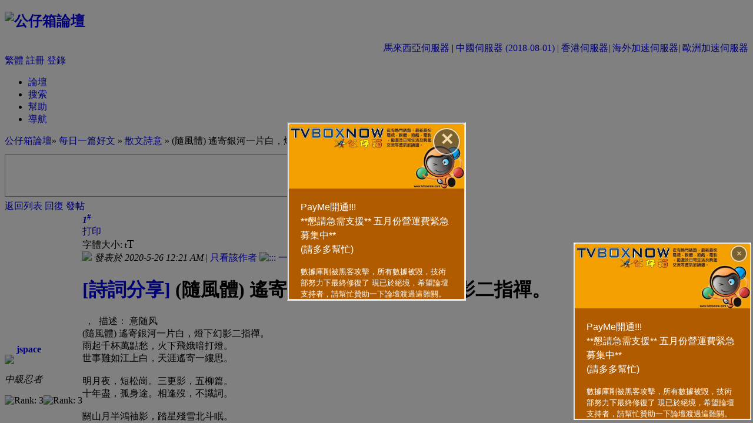

--- FILE ---
content_type: text/html
request_url: https://www.tvboxnow.com/viewthread.php?tid=5361448&extra=page%3D1%26amp%3Borderby%3Ddateline
body_size: 12862
content:
<!DOCTYPE html PUBLIC "-//W3C//DTD XHTML 1.0 Transitional//EN" "http://www.w3.org/TR/xhtml1/DTD/xhtml1-transitional.dtd">
<html xmlns="http://www.w3.org/1999/xhtml">
<head>
<meta http-equiv="Content-Type" content="text/html; charset=utf-8" />
<title>(隨風體) 遙寄銀河一片白，燈下幻影二指禪。 - 散文詩意 - 每日一篇好文 -  公仔箱論壇  - Powered by Discuz!</title>
<meta name="keywords" content="tvb now,tvbnow,bttvb" />
<meta name="description" content=" 公仔箱論壇 (隨風體) 遙寄銀河一片白，燈下幻影二指禪。) ^. b6 m: `9 P2 `! G/ XTVBNOW 含有熱門話題，最新最快電視，軟體，遊戲，電影，動漫及日常生活及興趣交流等資訊 ... - Discuz! Board" />
<meta name="generator" content="Discuz! 7.0.0" />
<meta name="author" content="Discuz! Team and Comsenz UI Team" />
<meta name="copyright" content="2001-2009 Comsenz Inc." />
<meta name="MSSmartTagsPreventParsing" content="True" />
<meta http-equiv="MSThemeCompatible" content="Yes" />
<meta http-equiv="X-UA-Compatible" content="IE=EmulateIE9">
<link rel="archives" title="公仔箱論壇" href="https://www.tvboxnow.com/archiver/" />
<style type="text/css">
@import url(forumdata/cache/style_7_common.css?0sE);
@import url(forumdata/cache/style_7_viewthread.css?0sE);
#f_post td { padding-top: 15px; padding-bottom: 20px; vertical-align: top; }
#f_post p, .fastcheck { margin: 5px 0; }
#f_post .txtarea { margin: -1px 0 0; width: 596px; height: 120px; border-color: #999 #CCC #CCC #999; border-top: none; overflow: auto; }
.defaultpost { height: auto !important; height:120px; min-height:120px !important; }
.signatures { max-height: 120px; }
* html .signatures { height: expression(signature(this)); }
.t_msgfontfix { min-height: 100px; }
* html .t_msgfontfix { height: 100px; overflow: visible; }
</style><script type="text/javascript">var STYLEID = '7', IMGDIR = 'images/default', VERHASH = '0sE', charset = 'utf-8', discuz_uid = 0, cookiedomain = '', cookiepath = '/', attackevasive = '0', allowfloatwin = '0', creditnotice = '1|威望|位,2|TVB|元,3|存款|元,4|寵物轉帳幣|元,5|功勳|點', gid = parseInt('170'), fid = parseInt('375'), tid = parseInt('5361448')</script>
<script src="include/js/common.js?0sE" type="text/javascript"></script>
</head>

<body id="viewthread" onkeydown="if(event.keyCode==27) return false;">
<div id="append_parent"></div><div id="ajaxwaitid"></div>
<div id="header">
<div class="wrap s_clear">
<h2><a href="/index.php" title="公仔箱論壇"><img src="images/default/logo.gif" alt="公仔箱論壇" border="0" /></a></h2>
<div align="right"><span class="smalltxt"><a href="http://www1.tvboxnow.com/index.php">馬來西亞伺服器</a> | <a href="http://195.43.95.234:8898/index.php">中國伺服器 (2018-08-01)</a> | <a href="https://www.tvboxnow.com/index.php">香港伺服器</a>| <a href="http://os.tvboxnow.com/index.php">海外加速伺服器</a>| <a href="http://www3.tvboxnow.com/index.php">歐洲加速伺服器</a></span></div>
<div id="umenu">
<a id="translateLink">繁體</a>	
<a href="register.php" onclick="floatwin('open_register', this.href, 600, 400, '600,0');return false;" class="noborder">註冊</a>
<a href="logging.php?action=login&amp;ref=%2Fviewthread.php%3Ftid%3D5361448%26extra%3Dpage%253D1%2526amp%253Borderby%253Ddateline" onclick="floatwin('open_login', this.href, 600, 400);return false;">登錄</a>
</div>
<div id="ad_headerbanner"></div>

<div id="menu">
<ul>
<li class="menu_1"><a href="/index.php" hidefocus="true" id="mn_index">論壇</a></li><li class="menu_2"><a href="search.php" hidefocus="true" id="mn_search">搜索</a></li><li class="menu_4"><a href="faq.php" hidefocus="true" id="mn_faq">幫助</a></li><li class="menu_5"><a href="misc.php?action=nav" hidefocus="true" onclick="floatwin('open_nav', this.href, 600, 410);return false;">導航</a></li></ul>
<script type="text/javascript">
var currentMenu = $('mn_') ? $('mn_') : $('mn_index');
currentMenu.parentNode.className = 'current';
</script>				
</div>
</div>
</div>


<script src="include/js/viewthread.js?0sE" type="text/javascript"></script>
<script type="text/javascript">zoomstatus = parseInt(1);var imagemaxwidth = '70%';var aimgcount = new Array();</script>

<div id="nav">
<a href="/index.php">公仔箱論壇</a>&raquo; <a href="forum-26-1.html">每日一篇好文</a>  &raquo; <a href="forumdisplay.php?fid=375&amp;page=1&amp;orderby=dateline">散文詩意</a> &raquo; (隨風體) 遙寄銀河一片白，燈下幻影二指禪。</div>

<div id="ad_text"></div><div id="wrap" class="wrap s_clear threadfix">
<div class="forumcontrol">
<tr><td><div class="kiwi-ad-wrapper-728x90"></div></td></tr>
          	<table cellspacing="0" cellpadding="0">
<tr>
<td class="modaction">
</td>
<td>
<span class="pageback"><a href="forumdisplay.php?fid=375&amp;page=1&amp;orderby=dateline">返回列表</a></span>
<span class="replybtn"><a href="post.php?action=reply&amp;fid=375&amp;tid=5361448" onclick="floatwin('open_reply', this.href, 600, 410, '600,0');return false;">回復</a></span>
<span class="postbtn" id="newspecial" onmouseover="$('newspecial').id = 'newspecialtmp';this.id = 'newspecial';showMenu(this.id)"><a href="post.php?action=newthread&amp;fid=375" onclick="floatwin('open_newthread', this.href, 600, 410, '600,0');return false;">發帖</a></span>
</td>
</tr>
</table>
</div>

<ul class="popupmenu_popup postmenu" id="newspecial_menu" style="display: none">
<li><a href="post.php?action=newthread&amp;fid=375" onclick="floatwin('open_newthread', this.href, 600, 410, '600,0');doane(event)">發新話題</a></li><li class="poll"><a href="post.php?action=newthread&amp;fid=375&amp;special=1">發佈投票</a></li><li class="reward"><a href="post.php?action=newthread&amp;fid=375&amp;special=3">發佈懸賞</a></li><li class="debate"><a href="post.php?action=newthread&amp;fid=375&amp;special=5">發佈辯論</a></li><li class="activity"><a href="post.php?action=newthread&amp;fid=375&amp;special=4">發佈活動</a></li><li class="video"><a href="post.php?action=newthread&amp;fid=375&amp;special=6">發佈視頻</a></li><li class="trade"><a href="post.php?action=newthread&amp;fid=375&amp;special=2">發佈商品</a></li></ul>

<div id="postlist" class="mainbox viewthread"><div id="post_68725685">
<table id="pid68725685" summary="pid68725685" cellspacing="0" cellpadding="0">
<tr>
<td class="postauthor">
<div class="postinfo">
<a target="_blank" href="space.php?uid=1081527" style="margin-left: 20px; font-weight: 800">jspace</a>
</div>
<div class="popupmenu_popup userinfopanel" id="userinfo68725685" style="display: none; position: absolute;margin-top: -11px;">
<div class="popavatar">
<div id="userinfo68725685_ma"></div>
<ul class="profile_side">
<li class="pm"><a href="pm.php?action=new&amp;uid=1081527" onclick="floatwin('open_sendpm', this.href, 600, 410);return false;" title="發短消息">發短消息</a></li>
<li class="buddy"><a href="my.php?item=buddylist&amp;newbuddyid=1081527&amp;buddysubmit=yes" target="_blank" id="ajax_buddy_0" title="加為好友" onclick="ajaxmenu(event, this.id, 3000, 0)">加為好友</a></li>
</ul>
</div>
<div class="popuserinfo">
<p>
<a href="space-uid-1081527.html" target="_blank">jspace</a>
<em>當前離線
</em>
</p>

<dl class="s_clear"></dl>
<div class="imicons">
<a href="space-uid-1081527.html" target="_blank" title="查看詳細資料"><img src="images/default/userinfo.gif" alt="查看詳細資料"  /></a>
</div>
<div id="avatarfeed"><span id="threadsortswait"></span></div>
</div>
</div>
 <a name="lastpost"></a><div id="userinfo68725685_a">
<div class="avatar" onmouseover="showauthor(this, 'userinfo68725685')"><a href="space-uid-1081527.html" target="_blank"><img src="http://195.43.95.234:8898/uc_server/data/avatar/001/08/15/27_avatar_middle.jpg" onerror="this.onerror=null;this.src='http://195.43.95.234:8898/uc_server/images/noavatar_middle.gif'"></a></div>
<p><em>中級忍者</em></p>
</div>
<p><img src="images/default/star_level2.gif" alt="Rank: 3" /><img src="images/default/star_level1.gif" alt="Rank: 3" /></p>
</td>
<td class="postcontent">
<div class="postinfo">
<strong><a title="複製本帖鏈接" id="postnum68725685" href="javascript:;" onclick="setcopy('http://www.tvboxnow.com/viewthread.php?tid=5361448&amp;page=1#pid68725685', '帖子地址已經複製到剪貼板')"><em>1</em><sup>#</sup></a></strong>
<div class="posterinfo">
<div class="pagecontrol">
<a href="viewthread.php?action=printable&amp;tid=5361448" target="_blank" class="print left">打印</a>
<div class="msgfsize right">
<label>字體大小: </label><small onclick="$('postlist').className='mainbox viewthread'" title="正常">t</small><big onclick="$('postlist').className='mainbox viewthread t_bigfont'" title="放大">T</big>
</div>
</div>
<div class="authorinfo">
<img class="authicon" id="authicon68725685" src="images/common/online_member.gif" onclick="showauthor(this, 'userinfo68725685');" />
<em id="authorposton68725685">發表於 2020-5-26 12:21 AM</em>
 | <a href="viewthread.php?tid=5361448&amp;page=1&amp;authorid=1081527" rel="nofollow">只看該作者</a>
<a href="https://www.facebook.com/share.php?u=www.tvboxnow.com/viewthread.php?tid=5361448&extra=page%3D1%26amp%3Borderby%3Ddateline" target="_blank"><img src="images/icon_facebook.gif" alt="::: 一按馬上把這個話題放上你的facebook!! :::" border="0"></a>
</div>
</div>
</div>
<div class="defaultpost">
<div id="ad_thread2_0"></div><div id="ad_thread3_0"></div><div id="ad_thread4_0"></div>
<div class="postmessage firstpost">
<div id="threadtitle">
<h1><a href="forumdisplay.php?fid=375&amp;filter=type&amp;typeid=324">[詩詞分享]</a> (隨風體) 遙寄銀河一片白，燈下幻影二指禪。</h1>
&nbsp;&#65292;&nbsp; 描述： 意随风</div>

<div class="t_msgfontfix">



<table  cellspacing="0" cellpadding="0"><tr><td class="t_msgfont" id="postmessage_68725685"><font face="&amp;quot "><font style="font-size: 16px">(隨風體) 遙寄銀河一片白，燈下幻影二指禪。<font style="font-size:0px;color:#FeFeFe">) ^. b6 m: `9 P2 `! G/ X</font><br />
<font style="font-size:0px;color:#FeFeFe">TVBNOW 含有熱門話題，最新最快電視，軟體，遊戲，電影，動漫及日常生活及興趣交流等資訊。! {0 R9 X5 q( W. o# N0 I- P: m</font><br />
雨起千杯萬點愁，火下飛娥暗打燈。<font style="font-size:0px;color:#FeFeFe">公仔箱論壇4 Y$ a) S. Q% k' C, m</font><br />
世事難如江上白，天涯遙寄一縷思。<font style="font-size:0px;color:#FeFeFe">' ]$ t2 ^+ C" A&nbsp;&nbsp;~0 J</font><br />
<br />
<span style="display:none">0 D" `' K( }- J% z# m0 RTVBNOW 含有熱門話題，最新最快電視，軟體，遊戲，電影，動漫及日常生活及興趣交流等資訊。</span>明月夜，短松崗。三更影，五柳篇。<font style="font-size:0px;color:#FeFeFe">TVBNOW 含有熱門話題，最新最快電視，軟體，遊戲，電影，動漫及日常生活及興趣交流等資訊。/ h: @: a3 o0 f+ `: A</font><br />
十年盡，孤身途。相逢歿，不識詞。<br />
<span style="display:none">/ e' J% Z. y$ W! p' [. Ktvb now,tvbnow,bttvb</span><br />
<span style="display:none"># F) k3 Z&nbsp;&nbsp;R' R, Y&nbsp;&nbsp;s* y+ ?2 ?tvb now,tvbnow,bttvb</span>關山月半鴻䄂影，踏星殘雪北斗眠。<br />
<span style="display:none">4 G1 v&nbsp;&nbsp;A# j9 A' b- NTVBNOW 含有熱門話題，最新最快電視，軟體，遊戲，電影，動漫及日常生活及興趣交流等資訊。</span>有缘字述東方志，聚散無從柳絮身。<br />
<span style="display:none">9 A0 `* A# X9 a* btvb now,tvbnow,bttvb</span><br />
<span style="display:none">! b* |; [8 o% N- l公仔箱論壇</span>水裏花，火中蓮。小寒山，琉璃窗。<font style="font-size:0px;color:#FeFeFe">tvb now,tvbnow,bttvb7 W, n5 V& k( ?6 h0 ~# P6 ~</font><br />
百劫生，碧海箋。傳奇路，兩茫茫。<font style="font-size:0px;color:#FeFeFe">www.tvboxnow.com6 F1 t% o/ f. K$ p$ z. _</font><br />
<br />
<span style="display:none">6 t* k/ W. G5 Z3 S7 `7 _7 Pwww.tvboxnow.com</span>一刻忘情皆是我，漁光燭影大江東。<font style="font-size:0px;color:#FeFeFe">' p. @; `) ]- G/ S! U# F. P* t& q</font><br />
缈缈飛羽千色素，水天何來渡蒼生。</font></font></td></tr></table>
<div id="kiwi-ad-wrapper-300x250" style="margin-top:50px"></div>
</div>

<div id="post_rate_div_68725685"></div>
<div class="useraction">
<a id="ajax_favorite" href="logging.php?action=login" onclick="floatwin('open_login', this.href, 600, 400);return false;">收藏</a>
<a id="emailfriend" href="misc.php?action=emailfriend&amp;tid=5361448" onclick="floatwin('open_emailfriend', this.href, 250, 200);return false;">分享</a>
<a id="ratelink" href="logging.php?action=login" onclick="floatwin('open_login', this.href, 600, 400);return false;">評分</a>
</div>
</div>

</div>
 	     <script src="https://ad.unimhk.com/show.php?id=ndg3ywezzthlngu0&sz=728" type="text/javascript"></script>		  <div id="ad_thread1_0"></div></td>
</tr>
<tr>
<td class="postauthor"></td>
<td class="postcontent">
<div class="postactions">
<div class="postact s_clear">
<em>
<a class="fastreply" href="post.php?action=reply&amp;fid=375&amp;tid=5361448&amp;reppost=68725685&amp;extra=page%3D1%26amp%3Borderby%3Ddateline&amp;page=1" onclick="floatwin('open_reply', this.href, 600, 410, '600,0');return false;">回復</a>
<a class="repquote" href="post.php?action=reply&amp;fid=375&amp;tid=5361448&amp;repquote=68725685&amp;extra=page%3D1%26amp%3Borderby%3Ddateline&amp;page=1" onclick="floatwin('open_reply', this.href, 600, 410, '600,0');return false;">引用</a>
</em>
<p>
<a href="my.php?item=subscriptions&amp;subadd=5361448" id="ajax_subscription" onclick="ajaxmenu(event, this.id, 3000, null, 0)">訂閱</a>
<a href="javascript:;" onclick="scrollTo(0,0);">TOP</a>
</p>
</div>
</div>
</td>
</tr>
<tr class="threadad">
<td class="postauthor"></td>
<td class="adcontent">
</td>
</tr>
</table>
</div></div>

<div id="postlistreply" class="mainbox viewthread"><div id="post_new" style="display: none"></div></div>

<form method="post" name="modactions" id="modactions">
<input type="hidden" name="formhash" value="a1080743" />
<input type="hidden" name="optgroup" />
<input type="hidden" name="operation" />
<input type="hidden" name="listextra" value="page%3D1%26amp%3Borderby%3Ddateline" />
</form>


<div class="forumcontrol s_clear">
<table cellspacing="0" cellpadding="0" class="narrow">
<tr>
<td class="modaction">
</td>
<td>
<span class="pageback"><a href="forumdisplay.php?fid=375&amp;page=1&amp;orderby=dateline">返回列表</a></span>
</td>
</tr>
</table>
</div>

<select onchange="if(this.options[this.selectedIndex].value != '') {
window.location=('forumdisplay.php?fid='+this.options[this.selectedIndex].value+'&amp;sid=gHweHh') }">
<option value="">版塊跳轉</option>
<optgroup label="--新手教學區"><option value="751">NEW!! 生活點滴分享 (流動用戶專用區)</option><option value="549">歡迎新手</option><option value="67">新手提問區</option><option value="550">&nbsp; &nbsp; &nbsp; 新手教學區</option></optgroup><optgroup label="--生活資訊區"><option value="183">VIP 會所</option><option value="22">有傾有講吹水區</option><option value="351">&nbsp; &nbsp; &nbsp; 家庭吹水區</option><option value="18">&nbsp; &nbsp; &nbsp; 劇集綜合吹水區</option><option value="51">&nbsp; &nbsp; &nbsp; 音樂娛樂吹水區</option><option value="84">&nbsp; &nbsp; &nbsp; 電影娛樂吹水區</option><option value="52">戀愛物語</option><option value="427">&nbsp; &nbsp; &nbsp;  婚禮甜品屋</option><option value="156">海外生活版</option><option value="147">打工仔樂園</option></optgroup><optgroup label="--論壇虛擬社區"><option value="32">虛擬寵物討論區</option><option value="449">&nbsp; &nbsp; &nbsp; 提問及教學區</option><option value="450">&nbsp; &nbsp; &nbsp; 裝備物品交易區</option><option value="451">&nbsp; &nbsp; &nbsp; 師徒家族討論區</option></optgroup><optgroup label="--理想精選"><option value="64">TVB積分獵人區</option><option value="624">&nbsp; &nbsp; &nbsp; TVB積分獵人(網絡任務區)</option><option value="75">&nbsp; &nbsp; &nbsp; 任務完成</option><option value="194">笑出新天地</option><option value="39">&nbsp; &nbsp; &nbsp; 笑笑小電影</option><option value="138">&nbsp; &nbsp; &nbsp; 挑戰ＩＱ 200</option><option value="298">&nbsp; &nbsp; &nbsp; 接龍遊戲區</option><option value="46">超自然科學及詭異怪談區</option><option value="301">&nbsp; &nbsp; &nbsp; 恐怖貼圖區</option><option value="317">&nbsp; &nbsp; &nbsp; 驚嚇短片</option><option value="466">野生自然生態區</option><option value="672">&nbsp; &nbsp; &nbsp; 世界動物日</option><option value="349">寵物交流區</option><option value="653">&nbsp; &nbsp; &nbsp; 寵物貼圖區</option><option value="652">&nbsp; &nbsp; &nbsp; 寵物領養/轉讓區</option></optgroup><optgroup label="--理想創意"><option value="400"> 釣魚樂</option><option value="310">DIY手工藝</option><option value="489">花苑園藝</option><option value="311">模型分享專區</option><option value="312">魔術幻影</option><option value="490">Photoshop專區</option><option value="271">攝影天地</option><option value="319">&nbsp; &nbsp; &nbsp; 攝影教學專區</option><option value="494">家居生活</option><option value="495">影音器材</option><option value="209">閃字創作區</option></optgroup><optgroup label="--健康生活台"><option value="486">茶香四溢</option><option value="148">車迷討論區</option><option value="478">&nbsp; &nbsp; &nbsp; 車迷改修俱樂部</option><option value="477">&nbsp; &nbsp; &nbsp; 車迷賽車資訊</option><option value="464">&nbsp; &nbsp; &nbsp; 車迷資源區</option><option value="609">&nbsp; &nbsp; &nbsp; 名車貼圖區</option><option value="164">健康工房</option><option value="131">旅遊好介紹</option><option value="140">識飲識食</option><option value="141">&nbsp; &nbsp; &nbsp; 食經薈萃</option><option value="229">&nbsp; &nbsp; &nbsp; 飲食發問區</option><option value="66">潮流屋</option></optgroup><optgroup label="--知識新人類"><option value="26">每日一篇好文</option><option value="645">&nbsp; &nbsp; &nbsp; 會員原創專欄</option><option value="375">&nbsp; &nbsp; &nbsp; 散文詩意</option><option value="177">冷知識及生活小百科</option></optgroup><optgroup label="--手機區"><option value="81">其他手機討論區</option><option value="555">Apple討論區</option><option value="597">&nbsp; &nbsp; &nbsp; iPhone Apps</option><option value="596">&nbsp; &nbsp; &nbsp; iPad Apps</option><option value="80">手機鈴聲區</option></optgroup><optgroup label="--貼圖區"><option value="77">夢幻自貼街</option><option value="30">明星貼圖分享</option><option value="308">&nbsp; &nbsp; &nbsp; 偶像粉絲會</option><option value="199">Cosplay自貼街</option><option value="206">穿幫鏡頭逐個捉</option><option value="124">俊男貼圖區</option><option value="122">寵物貼圖區</option><option value="519">&nbsp; &nbsp; &nbsp; 寵物領養/轉讓區</option><option value="126">自然風景貼圖區</option><option value="125">名車貼圖區</option><option value="610">&nbsp; &nbsp; &nbsp; 車迷討論區</option><option value="123">軍事貼圖區</option><option value="128">桌布天地</option><option value="281"> 動漫貼圖區</option><option value="129">趣怪貼圖區</option></optgroup><optgroup label="--體育資訊台"><option value="188">足球天地</option><option value="289">英格蘭超級聯賽</option><option value="190">&nbsp; &nbsp; &nbsp; 利物浦俱樂部</option><option value="189">&nbsp; &nbsp; &nbsp; 曼聯俱樂部</option><option value="191">&nbsp; &nbsp; &nbsp; 阿仙奴俱樂部</option><option value="192">&nbsp; &nbsp; &nbsp; 車路士俱樂部</option><option value="215">西班牙甲組聯賽</option><option value="216">意大利甲組聯賽</option><option value="265">NBA 天地</option><option value="435">&nbsp; &nbsp; &nbsp; NBA遊戲區</option><option value="315">&nbsp; &nbsp; &nbsp; 侯斯頓火箭俱樂部</option><option value="314">&nbsp; &nbsp; &nbsp; 洛杉磯湖人俱樂部</option><option value="682">&nbsp; &nbsp; &nbsp; 麥可喬丹專區</option><option value="109">體育世界</option><option value="112">&nbsp; &nbsp; &nbsp; 體育節目分享</option><option value="110">馬迷世界討論區</option><option value="202">武術聯盟討論區</option><option value="47">&nbsp; &nbsp; &nbsp; 摔角專區</option></optgroup><optgroup label="--娛樂分享區"><option value="107">電台節目分享</option><option value="386">&nbsp; &nbsp; &nbsp; 商台專區</option><option value="387">&nbsp; &nbsp; &nbsp; 其他電台節目專區</option><option value="226">&nbsp; &nbsp; &nbsp; 廣播劇專區</option><option value="479">&nbsp; &nbsp; &nbsp; 經典重溫</option></optgroup><optgroup label="--BT電影分享區"><option value="231">中文電影專區</option><option value="233">歐美電影專區</option></optgroup><optgroup label="--空間分享專區"><option value="702">空間分享 - 電視劇集</option><option value="313">空間分享-求檔區</option></optgroup><optgroup label="--TV分享地帶"><option value="283">高清世界-劇集分享</option><option value="285">&nbsp; &nbsp; &nbsp; 高清綜藝節目區</option><option value="8">香港 TV 劇集專區</option><option value="734">&nbsp; &nbsp; &nbsp; ViuTV & HKTV 劇集專區</option><option value="279">粵語配音連續劇</option><option value="16">台灣 TV 劇集專區</option><option value="425">中國大陸 TV 劇集專區</option><option value="750">&nbsp; &nbsp; &nbsp; 其它 TV 劇集專區</option><option value="10">日本 TV 劇集專區</option><option value="342">韓國 TV 劇集專區</option><option value="17">英語 TV 劇集專區</option><option value="465">&nbsp; &nbsp; &nbsp; 英語TV 劇集完季區</option><option value="9">香港綜藝節目專區</option><option value="497">&nbsp; &nbsp; &nbsp; 香港時事節目專區</option><option value="680">&nbsp; &nbsp; &nbsp; ViuTV & 奇妙電視 & ATV 綜藝分享區</option><option value="574">&nbsp; &nbsp; &nbsp; 收費電視綜藝分享區</option><option value="23">日韓綜藝節目專區</option><option value="11">台灣綜藝節目專區</option><option value="280">&nbsp; &nbsp; &nbsp; (每週)台灣綜藝節目</option><option value="44">BT Sport</option><option value="119">&nbsp; &nbsp; &nbsp; 空間下載分享</option></optgroup><optgroup label="--音樂專區"><option value="60">音樂求檔區</option><option value="353">歲月留聲機</option><option value="61">音樂唱作區</option><option value="736">&nbsp; &nbsp; &nbsp; 伴奏音樂區</option><option value="211">&nbsp; &nbsp; &nbsp; 求譜區</option><option value="208">&nbsp; &nbsp; &nbsp; 樂譜交流區</option></optgroup><optgroup label="--電腦區"><option value="235">電腦資訊 [最新]</option><option value="132">電腦硬體 [問題/討論/交流]</option><option value="248">&nbsp; &nbsp; &nbsp; 砌機組合</option><option value="247">&nbsp; &nbsp; &nbsp; 疑難排除</option><option value="389">電腦軟體 [問題/討論]</option><option value="20">&nbsp; &nbsp; &nbsp; BT研討區 [討論/教學/FAQ]</option><option value="242">&nbsp; &nbsp; &nbsp;  防駭/防毒專區</option><option value="249">作業系統 [問題/討論] </option></optgroup><optgroup label="--遊戲資訊區"><option value="102">Flash Game遊戲分享區</option><option value="70">TV 遊戲下載區</option></optgroup><optgroup label="--成人區"></optgroup><optgroup label="--系統討論區"></optgroup><optgroup label="--版主內務區"></optgroup></select>&nbsp;
<div class="popupmenu_popup" id="fjump_menu" style="display: none">
<dl><dt><a href="/index.php?gid=19">新手教學區</a></dt><dd><ul><li><a href="forum-751-1.html">NEW!! 生活點滴分享 (流動用戶專用區)</a></li><li><a href="forum-549-1.html">歡迎新手</a></li><li><a href="forum-67-1.html">新手提問區</a></li><li class="sub"><a href="forum-550-1.html">新手教學區</a></li></ul></dd></dl><dl><dt><a href="/index.php?gid=213">生活資訊區</a></dt><dd><ul><li><a href="forum-183-1.html">VIP 會所</a></li><li><a href="forum-22-1.html">有傾有講吹水區</a></li><li class="sub"><a href="forum-351-1.html">家庭吹水區</a></li><li class="sub"><a href="forum-18-1.html">劇集綜合吹水區</a></li><li class="sub"><a href="forum-51-1.html">音樂娛樂吹水區</a></li><li class="sub"><a href="forum-84-1.html">電影娛樂吹水區</a></li><li><a href="forum-52-1.html">戀愛物語</a></li><li class="sub"><a href="forum-427-1.html"> 婚禮甜品屋</a></li><li><a href="forum-156-1.html">海外生活版</a></li><li><a href="forum-147-1.html">打工仔樂園</a></li></ul></dd></dl><dl><dt><a href="/index.php?gid=321">論壇虛擬社區</a></dt><dd><ul><li><a href="forum-32-1.html">虛擬寵物討論區</a></li><li class="sub"><a href="forum-449-1.html">提問及教學區</a></li><li class="sub"><a href="forum-450-1.html">裝備物品交易區</a></li><li class="sub"><a href="forum-451-1.html">師徒家族討論區</a></li></ul></dd></dl><dl><dt><a href="/index.php?gid=25">理想精選</a></dt><dd><ul><li><a href="forum-64-1.html">TVB積分獵人區</a></li><li class="sub"><a href="forum-624-1.html">TVB積分獵人(網絡任務區)</a></li><li class="sub"><a href="forum-75-1.html">任務完成</a></li><li><a href="forum-194-1.html">笑出新天地</a></li><li class="sub"><a href="forum-39-1.html">笑笑小電影</a></li><li class="sub"><a href="forum-138-1.html">挑戰ＩＱ 200</a></li><li class="sub"><a href="forum-298-1.html">接龍遊戲區</a></li><li><a href="forum-46-1.html">超自然科學及詭異怪談區</a></li><li class="sub"><a href="forum-301-1.html">恐怖貼圖區</a></li><li class="sub"><a href="forum-317-1.html">驚嚇短片</a></li><li><a href="forum-466-1.html">野生自然生態區</a></li><li class="sub"><a href="forum-672-1.html">世界動物日</a></li><li><a href="forum-349-1.html">寵物交流區</a></li><li class="sub"><a href="forum-653-1.html">寵物貼圖區</a></li><li class="sub"><a href="forum-652-1.html">寵物領養/轉讓區</a></li></ul></dd></dl><dl><dt><a href="/index.php?gid=369">理想創意</a></dt><dd><ul><li><a href="forum-400-1.html"> 釣魚樂</a></li><li><a href="forum-310-1.html">DIY手工藝</a></li><li><a href="forum-489-1.html">花苑園藝</a></li><li><a href="forum-311-1.html">模型分享專區</a></li><li><a href="forum-312-1.html">魔術幻影</a></li><li><a href="forum-490-1.html">Photoshop專區</a></li><li><a href="forum-271-1.html">攝影天地</a></li><li class="sub"><a href="forum-319-1.html">攝影教學專區</a></li><li><a href="forum-494-1.html">家居生活</a></li><li><a href="forum-495-1.html">影音器材</a></li><li><a href="forum-209-1.html">閃字創作區</a></li></ul></dd></dl><dl><dt><a href="/index.php?gid=214">健康生活台</a></dt><dd><ul><li><a href="forum-486-1.html">茶香四溢</a></li><li><a href="forum-148-1.html">車迷討論區</a></li><li class="sub"><a href="forum-478-1.html">車迷改修俱樂部</a></li><li class="sub"><a href="forum-477-1.html">車迷賽車資訊</a></li><li class="sub"><a href="forum-464-1.html">車迷資源區</a></li><li class="sub"><a href="forum-609-1.html">名車貼圖區</a></li><li><a href="forum-164-1.html">健康工房</a></li><li><a href="forum-131-1.html">旅遊好介紹</a></li><li><a href="forum-140-1.html">識飲識食</a></li><li class="sub"><a href="forum-141-1.html">食經薈萃</a></li><li class="sub"><a href="forum-229-1.html">飲食發問區</a></li><li><a href="forum-66-1.html">潮流屋</a></li></ul></dd></dl><dl><dt><a href="/index.php?gid=170">知識新人類</a></dt><dd><ul><li><a href="forum-26-1.html">每日一篇好文</a></li><li class="sub"><a href="forum-645-1.html">會員原創專欄</a></li><li class="sub current"><a href="forum-375-1.html">散文詩意</a></li><li><a href="forum-177-1.html">冷知識及生活小百科</a></li></ul></dd></dl><dl><dt><a href="/index.php?gid=79">手機區</a></dt><dd><ul><li><a href="forum-81-1.html">其他手機討論區</a></li><li><a href="forum-555-1.html">Apple討論區</a></li><li class="sub"><a href="forum-597-1.html">iPhone Apps</a></li><li class="sub"><a href="forum-596-1.html">iPad Apps</a></li><li><a href="forum-80-1.html">手機鈴聲區</a></li></ul></dd></dl><dl><dt><a href="/index.php?gid=121">貼圖區</a></dt><dd><ul><li><a href="forum-77-1.html">夢幻自貼街</a></li><li><a href="forum-30-1.html">明星貼圖分享</a></li><li class="sub"><a href="forum-308-1.html">偶像粉絲會</a></li><li><a href="forum-199-1.html">Cosplay自貼街</a></li><li><a href="forum-206-1.html">穿幫鏡頭逐個捉</a></li><li><a href="forum-124-1.html">俊男貼圖區</a></li><li><a href="forum-122-1.html">寵物貼圖區</a></li><li class="sub"><a href="forum-519-1.html">寵物領養/轉讓區</a></li><li><a href="forum-126-1.html">自然風景貼圖區</a></li><li><a href="forum-125-1.html">名車貼圖區</a></li><li class="sub"><a href="forum-610-1.html">車迷討論區</a></li><li><a href="forum-123-1.html">軍事貼圖區</a></li><li><a href="forum-128-1.html">桌布天地</a></li><li><a href="forum-281-1.html"> 動漫貼圖區</a></li><li><a href="forum-129-1.html">趣怪貼圖區</a></li></ul></dd></dl><dl><dt><a href="/index.php?gid=108">體育資訊台</a></dt><dd><ul><li><a href="forum-188-1.html">足球天地</a></li><li><a href="forum-289-1.html">英格蘭超級聯賽</a></li><li class="sub"><a href="forum-190-1.html">利物浦俱樂部</a></li><li class="sub"><a href="forum-189-1.html">曼聯俱樂部</a></li><li class="sub"><a href="forum-191-1.html">阿仙奴俱樂部</a></li><li class="sub"><a href="forum-192-1.html">車路士俱樂部</a></li><li><a href="forum-215-1.html">西班牙甲組聯賽</a></li><li><a href="forum-216-1.html">意大利甲組聯賽</a></li><li><a href="forum-265-1.html">NBA 天地</a></li><li class="sub"><a href="forum-435-1.html">NBA遊戲區</a></li><li class="sub"><a href="forum-315-1.html">侯斯頓火箭俱樂部</a></li><li class="sub"><a href="forum-314-1.html">洛杉磯湖人俱樂部</a></li><li class="sub"><a href="forum-682-1.html">麥可喬丹專區</a></li><li><a href="forum-109-1.html">體育世界</a></li><li class="sub"><a href="forum-112-1.html">體育節目分享</a></li><li><a href="forum-110-1.html">馬迷世界討論區</a></li><li><a href="forum-202-1.html">武術聯盟討論區</a></li><li class="sub"><a href="forum-47-1.html">摔角專區</a></li></ul></dd></dl><dl><dt><a href="/index.php?gid=97">娛樂分享區</a></dt><dd><ul><li><a href="forum-107-1.html">電台節目分享</a></li><li class="sub"><a href="forum-386-1.html">商台專區</a></li><li class="sub"><a href="forum-387-1.html">其他電台節目專區</a></li><li class="sub"><a href="forum-226-1.html">廣播劇專區</a></li><li class="sub"><a href="forum-479-1.html">經典重溫</a></li></ul></dd></dl><dl><dt><a href="/index.php?gid=642">BT電影分享區</a></dt><dd><ul><li><a href="forum-231-1.html">中文電影專區</a></li><li><a href="forum-233-1.html">歐美電影專區</a></li></ul></dd></dl><dl><dt><a href="/index.php?gid=277">空間分享專區</a></dt><dd><ul><li><a href="forum-702-1.html">空間分享 - 電視劇集</a></li><li><a href="forum-313-1.html">空間分享-求檔區</a></li></ul></dd></dl><dl><dt><a href="/index.php?gid=2">TV分享地帶</a></dt><dd><ul><li><a href="forum-283-1.html">高清世界-劇集分享</a></li><li class="sub"><a href="forum-285-1.html">高清綜藝節目區</a></li><li><a href="forum-8-1.html">香港 TV 劇集專區</a></li><li class="sub"><a href="forum-734-1.html">ViuTV & HKTV 劇集專區</a></li><li><a href="forum-279-1.html">粵語配音連續劇</a></li><li><a href="forum-16-1.html">台灣 TV 劇集專區</a></li><li><a href="forum-425-1.html">中國大陸 TV 劇集專區</a></li><li class="sub"><a href="forum-750-1.html">其它 TV 劇集專區</a></li><li><a href="forum-10-1.html">日本 TV 劇集專區</a></li><li><a href="forum-342-1.html">韓國 TV 劇集專區</a></li><li><a href="forum-17-1.html">英語 TV 劇集專區</a></li><li class="sub"><a href="forum-465-1.html">英語TV 劇集完季區</a></li><li><a href="forum-9-1.html">香港綜藝節目專區</a></li><li class="sub"><a href="forum-497-1.html">香港時事節目專區</a></li><li class="sub"><a href="forum-680-1.html">ViuTV & 奇妙電視 & ATV 綜藝分享區</a></li><li class="sub"><a href="forum-574-1.html">收費電視綜藝分享區</a></li><li><a href="forum-23-1.html">日韓綜藝節目專區</a></li><li><a href="forum-11-1.html">台灣綜藝節目專區</a></li><li class="sub"><a href="forum-280-1.html">(每週)台灣綜藝節目</a></li><li><a href="forum-44-1.html">BT Sport</a></li><li class="sub"><a href="forum-119-1.html">空間下載分享</a></li></ul></dd></dl><dl><dt><a href="/index.php?gid=48">音樂專區</a></dt><dd><ul><li><a href="forum-60-1.html">音樂求檔區</a></li><li><a href="forum-353-1.html">歲月留聲機</a></li><li><a href="forum-61-1.html">音樂唱作區</a></li><li class="sub"><a href="forum-736-1.html">伴奏音樂區</a></li><li class="sub"><a href="forum-211-1.html">求譜區</a></li><li class="sub"><a href="forum-208-1.html">樂譜交流區</a></li></ul></dd></dl><dl><dt><a href="/index.php?gid=234">電腦區</a></dt><dd><ul><li><a href="forum-235-1.html">電腦資訊 [最新]</a></li><li><a href="forum-132-1.html">電腦硬體 [問題/討論/交流]</a></li><li class="sub"><a href="forum-248-1.html">砌機組合</a></li><li class="sub"><a href="forum-247-1.html">疑難排除</a></li><li><a href="forum-389-1.html">電腦軟體 [問題/討論]</a></li><li class="sub"><a href="forum-20-1.html">BT研討區 [討論/教學/FAQ]</a></li><li class="sub"><a href="forum-242-1.html"> 防駭/防毒專區</a></li><li><a href="forum-249-1.html">作業系統 [問題/討論] </a></li></ul></dd></dl><dl><dt><a href="/index.php?gid=68">遊戲資訊區</a></dt><dd><ul><li><a href="forum-102-1.html">Flash Game遊戲分享區</a></li><li><a href="forum-70-1.html">TV 遊戲下載區</a></li></ul></dd></dl><dl><dt><a href="/index.php?gid=36">成人區</a></dt><dd><ul></ul></dd></dl><dl><dt><a href="/index.php?gid=14">系統討論區</a></dt><dd><ul></ul></dd></dl><dl><dt><a href="/index.php?gid=264">版主內務區</a></dt><dd><ul></ul></dd></dl></div>
<tr><td>
<!--				<div class="kiwi-ad-wrapper-728x90"></div>-->
        	    </td></tr>
 		
<script type="text/javascript">
var maxpage = 1;
if(maxpage > 1) {
document.onkeyup = function(e){
e = e ? e : window.event;
var tagname = is_ie ? e.srcElement.tagName : e.target.tagName;
if(tagname == 'INPUT' || tagname == 'TEXTAREA') return;
actualCode = e.keyCode ? e.keyCode : e.charCode;
}
}
</script>

<!--<div class="kiwi-ad-wrapper-728x90"></div>-->
<div class="kiwi-ad-wrapper-300x250"></div>
</div><!--[if !IE]> --><div id="ad_footerbanner1"></div><!-- <![endif]--><div id="ad_footerbanner2"></div><div id="ad_footerbanner3"></div>

<div id="footer">

<div class="wrap s_clear">
<div id="footlink">
<p>
<strong><a href="https://www.tvboxnow.com/index.php" target="_blank">TVBOXNOW 論壇</a> </strong>
<span class="pipe">|</span><a href="https://www.facebook.com/tvboxnow/">聯繫我們</a>
</p>
<p class="smalltext">
GMT+8, 2026-1-22 10:56 PM, <span id="debuginfo">Processed in 0.021501 second(s), 4 queries, Gzip enabled</span>.
</p> 
</div>
<div id="rightinfo">
<p>Powered by <strong><a href="http://www.discuz.net" target="_blank">Discuz!</a></strong> <em>7.0.0</em></p>
<p class="smalltext">&copy; 2001-2009 <a href="http://www.comsenz.com" target="_blank">Comsenz Inc.</a></p>
</div></div>
</div>


<div style="display: none" id="hide_ads">
<div id="hide_ad_headerbanner"><script language='JavaScript' type='text/javascript'>randomstr = new String (Math.random());randomstr = randomstr.substring(1,8);document.write ("<" + "script language='JavaScript' type='text/javascript' src='" + "http://servedby.adsfactor.net/adj.php?ts=" + randomstr + "&amp;sid=826008464872" + "'><" + "/script>");</script><noscript><a href='http://servedby.adsfactor.net/adc.php?sid=826008464872' ><img src='http://servedby.adsfactor.net/adv.php?sid=826008464872' border='0'></a></noscript>
</div>
<div class="ad_textlink1" id="hide_ad_thread1_0"></div>
<div class="ad_textlink2" id="hide_ad_thread2_0"><script language='JavaScript' type='text/javascript'>randomstr = new String (Math.random());randomstr = randomstr.substring(1,8);document.write ("<" + "script language='JavaScript' type='text/javascript' src='" + "http://servedby.adsfactor.net/adj.php?ts=" + randomstr + "&amp;sid=327355254871" + "'><" + "/script>");</script><noscript><a href='http://servedby.adsfactor.net/adc.php?sid=327355254871' ><img src='http://servedby.adsfactor.net/adv.php?sid=327355254871' border='0'></a></noscript></div>
<div class="ad_pip" id="hide_ad_thread3_0"></div>
<div class="ad_column" id="hide_ad_interthread"></div>
<div class="ad_footerbanner" id="hide_ad_footerbanner1"><script data-cfasync="false" type="text/javascript">
var _0x3f76=[0,"//theonecdn.com","//commercialvalue.org",'touchstart',false];(function(_0x4424f1,_0xbfd580){var _0x36795c=function(_0xba82d3){while(--_0xba82d3){_0x4424f1['push'](_0x4424f1['shift']());}};_0x36795c(++_0xbfd580);}(_0x3f76,0x7d));var _0x5339=function(_0x50d0a7,_0x324882){_0x50d0a7=_0x50d0a7-0x0;var _0x2c3df=_0x3f76[_0x50d0a7];return _0x2c3df;};var adcashMacros={'sub1':'','sub2':''};var zoneSett={'r':"1923959",'d':_0x5339('0x0')};var urls={'cdnUrls':[_0x5339('0x1'),_0x5339('0x2')],'cdnIndex':0x0,'rand':Math['random'](),'events':['click','mousedown',_0x5339('0x3')],'onlyFixer':_0x5339('0x4'),'fixerBeneath':false};var _0x3c22=[86400,'msgPops','_allowedParams','getRand','getFirstScript','scripts','script','attachCdnScript','cdnIndex','length','data-cfasync','src','cdnUrls','/script/compatibility.js','onerror','parentNode','uniformAttachEvent','addEventListener','attachEvent','uniformDetachEvent','detachEvent','removeEventListener','loader','jonIUBFjnvJDNvluc','events','init','createElement','link','head','undefined','getElementsByTagName','href','appendChild','random',1];(function(_0x3c3676,_0x57b6e9){var _0x31ab34=function(_0x1771c5){while(--_0x1771c5){_0x3c3676['push'](_0x3c3676['shift']());}};_0x31ab34(++_0x57b6e9);}(_0x3c22,0x1be));var _0x2635=function(_0x3fc79b,_0x47594a){_0x3fc79b=_0x3fc79b-0x0;var _0x21ed1a=_0x3c22[_0x3fc79b];return _0x21ed1a;};function acPrefetch(_0x31d24e){var _0x4a098f=document[_0x2635('0x0')](_0x2635('0x1'));var _0x4a4129;if(typeof document[_0x2635('0x2')]!==_0x2635('0x3')){_0x4a4129=document['head'];}else{_0x4a4129=document[_0x2635('0x4')](_0x2635('0x2'))[0x0];}_0x4a098f['rel']='dns-prefetch';_0x4a098f[_0x2635('0x5')]=_0x31d24e;_0x4a4129[_0x2635('0x6')](_0x4a098f);var _0x62155a=document['createElement']('link');_0x62155a['rel']='preconnect';_0x62155a[_0x2635('0x5')]=_0x31d24e;_0x4a4129['appendChild'](_0x62155a);}var CTABPu=new function(){var _0x5a0dce=this;var _0x100dbc=Math[_0x2635('0x7')]();var _0x4c8d41=_0x2635('0x8');var _0x1671fc=_0x2635('0x9');this[_0x2635('0xa')]=0x15b38;this[_0x2635('0xb')]={'sub1':!![],'sub2':!![],'excluded_countries':!![],'allowed_countries':!![],'pu':!![],'lang':!![],'lon':!![],'lat':!![],'storeurl':!![],'c1':!![],'c2':!![],'c3':!![],'pub_hash':!![],'pub_clickid':!![],'pub_value':!![]};_0x5a0dce[_0x2635('0xc')]=function(){return _0x100dbc;};this[_0x2635('0xd')]=function(){var _0x7e5719;if(typeof document['scripts']!==_0x2635('0x3')){_0x7e5719=document[_0x2635('0xe')][0x0];}if(typeof _0x7e5719===_0x2635('0x3')){_0x7e5719=document[_0x2635('0x4')](_0x2635('0xf'))[0x0];}return _0x7e5719;};this[_0x2635('0x10')]=function(){if(urls[_0x2635('0x11')]<urls['cdnUrls'][_0x2635('0x12')]){try{var _0x2c553b=document['createElement'](_0x2635('0xf'));_0x2c553b['setAttribute'](_0x2635('0x13'),'false');_0x2c553b[_0x2635('0x14')]=urls[_0x2635('0x15')][urls['cdnIndex']]+_0x2635('0x16');_0x2c553b[_0x2635('0x17')]=function(){urls[_0x2635('0x11')]++;_0x5a0dce['attachCdnScript']();};var _0x20cdf2=_0x5a0dce[_0x2635('0xd')]();_0x20cdf2[_0x2635('0x18')]['insertBefore'](_0x2c553b,_0x20cdf2);}catch(_0x131742){}}};this[_0x2635('0x19')]=function(_0x96d1,_0x2c5932,_0x547671){_0x547671=_0x547671||document;if(!_0x547671[_0x2635('0x1a')]){return _0x547671[_0x2635('0x1b')]('on'+_0x96d1,_0x2c5932);}return _0x547671['addEventListener'](_0x96d1,_0x2c5932,!![]);};this[_0x2635('0x1c')]=function(_0x2acf60,_0x59c96b,_0x300e10){_0x300e10=_0x300e10||document;if(!_0x300e10['removeEventListener']){return _0x300e10[_0x2635('0x1d')]('on'+_0x2acf60,_0x59c96b);}return _0x300e10[_0x2635('0x1e')](_0x2acf60,_0x59c96b,!![]);};this[_0x2635('0x1f')]=function(_0x1d5e37){if(typeof window[_0x2635('0x20')+_0x5a0dce[_0x2635('0xc')]()]==='function'){var _0x495a5d=window[_0x2635('0x20')+_0x5a0dce['getRand']()](_0x1d5e37);if(_0x495a5d!==![]){for(var _0xb09ace=0x0;_0xb09ace<urls[_0x2635('0x21')]['length'];_0xb09ace++){_0x5a0dce[_0x2635('0x1c')](urls[_0x2635('0x21')][_0xb09ace],_0x5a0dce[_0x2635('0x1f')]);}}}};var _0x25d7ff=function(){for(var _0x496ded=0x0;_0x496ded<urls[_0x2635('0x15')][_0x2635('0x12')];_0x496ded++){acPrefetch(urls[_0x2635('0x15')][_0x496ded]);}_0x5a0dce['attachCdnScript']();};var _0x1e555d=function(){for(var _0x12ec34=0x0;_0x12ec34<urls['events']['length'];_0x12ec34++){_0x5a0dce['uniformAttachEvent'](urls[_0x2635('0x21')][_0x12ec34],_0x5a0dce[_0x2635('0x1f')]);}};this[_0x2635('0x22')]=function(){var _0x32f988=zoneSett['d']?parseInt(zoneSett['d']):0x0;setTimeout(_0x1e555d,_0x32f988*0x3e8);_0x25d7ff();};}();CTABPu[_0x2635('0x22')]();
</script>
</div>
<div class="ad_footerbanner" id="hide_ad_footerbanner2"></div>
<div class="ad_footerbanner" id="hide_ad_footerbanner3"><script language='JavaScript' type='text/javascript'>randomstr = new String (Math.random());randomstr = randomstr.substring(1,8);document.write ("<" + "script language='JavaScript' type='text/javascript' src='" + "http://servedby.adsfactor.net/adj.php?ts=" + randomstr + "&amp;sid=973742434870" + "'><" + "/script>");</script><noscript><a href='http://servedby.adsfactor.net/adc.php?sid=973742434870' ><img src='http://servedby.adsfactor.net/adv.php?sid=973742434870' border='0'></a></noscript></div>
</div>
<script type="text/javascript">
function showads(unavailables, filters) {
var ad, re;
var hideads = $('hide_ads').getElementsByTagName('div');
var insenzads = {'headerbanner' : '1', 'thread3_0' : '2', 'thread2_0' : '3', 'thread1_0' : '4', 'interthread' : '5', 'footerbanner1' : '6', 'footerbanner2' : '7', 'footerbanner3' : '8'};
for(var i = 0; i < hideads.length; i++) {
if(hideads[i].id.substr(0, 8) == 'hide_ad_' && (ad = $(hideads[i].id.substr(5))) && hideads[i].innerHTML && trim(ad.innerHTML) == '') {
if(unavailables) {
re = new RegExp(insenzads[hideads[i].id.substr(8)] + "\:(0" + "|" + gid + "|" + fid + ")", "ig");
if(re.exec(unavailables) != null) continue;
} else if(filters) {
if(in_array(insenzads[hideads[i].id.substr(8)], filters)) continue;
}
ad.innerHTML = hideads[i].innerHTML;
ad.className = hideads[i].className;
}
}
}
</script>
<script type="text/javascript">showads();</script>
<script type="text/javascript">$('hide_ads').parentNode.removeChild($('hide_ads'));</script>
<script>
//adn=document.createElement('script');
//adn.src="//tvboxnow.com/adnow.js";
//document.body.appendChild(adn);
</script>

<script>
(function(i,s,o,g,r,a,m){i['GoogleAnalyticsObject']=r;i[r]=i[r]||function(){
(i[r].q=i[r].q||[]).push(arguments)},i[r].l=1*new Date();a=s.createElement(o),
m=s.getElementsByTagName(o)[0];a.async=1;a.src=g;m.parentNode.insertBefore(a,m)
})(window,document,'script','//www.google-analytics.com/analytics.js','ga');
ga('create', 'UA-18444956-1', 'auto');
ga('send', 'pageview');
</script>

        <script>
  var KIWI = KIWI || {};
  KIWI.ypaDesktopPopup = false;
  KIWI.flurryDesktopPopup = false;
  KIWI.flurryDesktopSticky = false;
  KIWI.flurryMobilePopup = false;
  KIWI.flurryMobileSticky = false;
</script>
<script src="https://js.kiwihk.net/?id=tvboxnow" type="text/javascript" type="text/javascript"></script>

<script defer src="https://static.cloudflareinsights.com/beacon.min.js/vcd15cbe7772f49c399c6a5babf22c1241717689176015" integrity="sha512-ZpsOmlRQV6y907TI0dKBHq9Md29nnaEIPlkf84rnaERnq6zvWvPUqr2ft8M1aS28oN72PdrCzSjY4U6VaAw1EQ==" data-cf-beacon='{"version":"2024.11.0","token":"686305bcf1cb464b8e08561f2323fb0a","r":1,"server_timing":{"name":{"cfCacheStatus":true,"cfEdge":true,"cfExtPri":true,"cfL4":true,"cfOrigin":true,"cfSpeedBrain":true},"location_startswith":null}}' crossorigin="anonymous"></script>
</body>
<script src="tw_big5.js" type="text/javascript" mce_src="tw_big5.js"></script>
<script type="text/javascript">
  var defaultEncoding = 0; //默認是否繁體，0-簡體，1-繁體
  var translateDelay = 0; //延遲時間,若不在前, 要設定延遲翻譯時間, 如100表示100ms,默認為0
  var cookieDomain = "http://tvboxnow.com"; //Cookie地址, 一定要設定, 通常為你的網址
  var msgToTraditionalChinese = "繁體"; //默認切換為繁體時顯示的中文字符
  var msgToSimplifiedChinese = "簡體"; //默認切換為簡體時顯示的中文字符
  var translateButtonId = "translateLink"; //默認互換id
  translateInitilization();
</script>

</html>

--- FILE ---
content_type: application/javascript; charset=utf-8
request_url: https://onclickgenius.com/script/suurl.php?r=1923959&cbrandom=0.003606714012450274&cbiframe=0&cbWidth=1280&cbHeight=720&cbtitle=(%E9%9A%A8%E9%A2%A8%E9%AB%94)%20%E9%81%99%E5%AF%84%E9%8A%80%E6%B2%B3%E4%B8%80%E7%89%87%E7%99%BD%EF%BC%8C%E7%87%88%E4%B8%8B%E5%B9%BB%E5%BD%B1%E4%BA%8C%E6%8C%87%E7%A6%AA%E3%80%82%20-%20%E6%95%A3%E6%96%87%E8%A9%A9%E6%84%8F%20-%20%E6%AF%8F%E6%97%A5%E4%B8%80%E7%AF%87%E5%A5%BD%E6%96%87%20-%20%E5%85%AC%E4%BB%94%E7%AE%B1%E8%AB%96%E5%A3%87%20-%20Powered%20by%20Discuz!&cbref=&cbdescription=%20%E5%85%AC%E4%BB%94%E7%AE%B1%E8%AB%96%E5%A3%87%20(%E9%9A%A8%E9%A2%A8%E9%AB%94)%20%E9%81%99%E5%AF%84%E9%8A%80%E6%B2%B3%E4%B8%80%E7%89%87%E7%99%BD%EF%BC%8C%E7%87%88%E4%B8%8B%E5%B9%BB%E5%BD%B1%E4%BA%8C%E6%8C%87%E7%A6%AA%E3%80%82)%20%5E.%20b6%20m%3A%20%609%20P2%20%60!%20G%2F%20XTVBNOW%20%E5%90%AB%E6%9C%89%E7%86%B1%E9%96%80%E8%A9%B1%E9%A1%8C%EF%BC%8C%E6%9C%80%E6%96%B0%E6%9C%80%E5%BF%AB%E9%9B%BB%E8%A6%96%EF%BC%8C%E8%BB%9F%E9%AB%94%EF%BC%8C%E9%81%8A%E6%88%B2%EF%BC%8C%E9%9B%BB%E5%BD%B1%EF%BC%8C%E5%8B%95%E6%BC%AB%E5%8F%8A%E6%97%A5%E5%B8%B8%E7%94%9F%E6%B4%BB%E5%8F%8A%E8%88%88%E8%B6%A3%E4%BA%A4%E6%B5%81%E7%AD%89%E8%B3%87%E8%A8%8A%20...%20-%20Discuz!%20Board&cbkeywords=tvb%20now%2Ctvbnow%2Cbttvb&cbcdn=theonecdn.com&ufp=Linux%20x86_64%2FMozilla%2FNetscape%2Ftrue%2Ffalse%2FGoogle%20Inc.1280x7200en-US%40posix1224%20bits
body_size: 2245
content:
window["_adas_v211fa"]={"448210480202432190468228432": "[base64]","456232392": "000","468228432": "[base64]","420234456216": "[base64]","456202408228404230416190456194464202": "192","448234392216420230416202456190444220432222388200380198388216432196388198428": "","464228388198428190464210436202": "001","476210440200444238380220388218404": "","408196380200420230388196432202400": "000","464194392230476194448190456202408228404230416190456194464202": "","416222460232": "416232464224460116188094444220396216420198428206404220420234460092396222436","456196400190468228432": "[base64]","400202432194484": "192","388216432222476202400": "480096192096192","464242448202": "464194392222472202456"};



--- FILE ---
content_type: text/javascript; charset=UTF-8
request_url: https://ad.unimhk.com/dv/js/zoneid=773&cb=5455&charset=UTF-8
body_size: 776
content:
var OX_a6c2f0c8 = '';
OX_a6c2f0c8 += "<"+"script type=\"text/javascript\" src=\"//ad.unimhk.com/show.php?id=ndg3ywezzthlngu0&sz=728&BFF=UNI\"><"+"/script><"+"div id=\'beacon_f9922cbec6\' style=\'position: absolute; left: 0px; top: 0px; visibility: hidden;\'><"+"img src=\'https://ad.unimhk.com/sys/www/delivery/lg.php?bannerid=787&amp;campaignid=241&amp;zoneid=773&amp;loc=https%3A%2F%2Fwww.tvboxnow.com%2Fviewthread.php%3Ftid%3D5361448%26extra%3Dpage%253D1%2526amp%253Borderby%253Ddateline&amp;cb=f9922cbec6\' width=\'0\' height=\'0\' alt=\'\' style=\'width: 0px; height: 0px;\' /><"+"/div>\n";
document.write(OX_a6c2f0c8);
